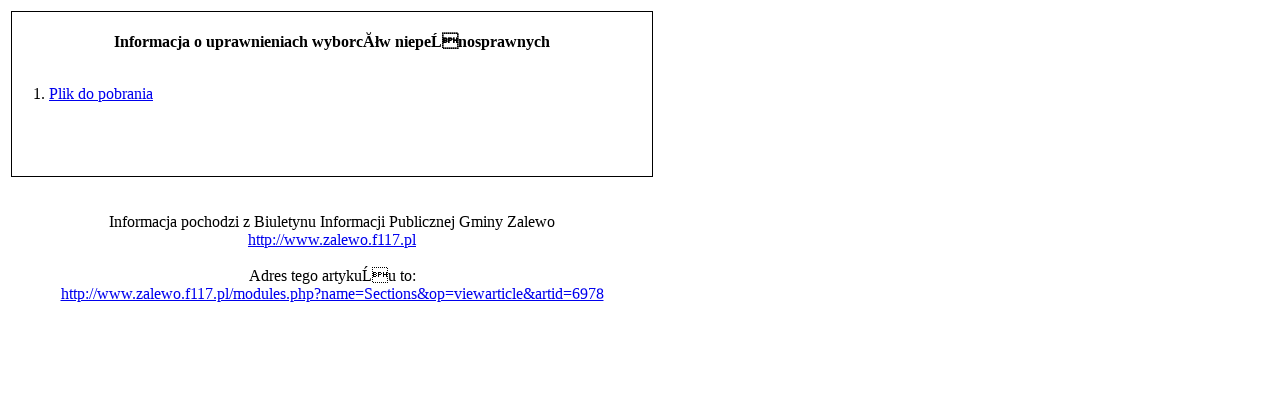

--- FILE ---
content_type: text/html
request_url: https://zalewo.f117.pl/modules.php?name=Sections&op=printpage&artid=6978
body_size: 396
content:

    <html>
    <LINK REL="StyleSheet" HREF="themes/bluebyu/style/style.css" TYPE="text/css">
    <head><title>Biuletyn Informacji Publicznej Gminy Zalewo</title></head>
    <body bgcolor="#FFFFFF" text="#000000">
    <table border="0"><tr><td>
    <table border="0" width="640" cellpadding="0" cellspacing="1" bgcolor="#000000"><tr><td>
    <table border="0" width="640" cellpadding="20" cellspacing="1" bgcolor="#FFFFFF"><tr><td>
    <center>

    <font class="content">
    <b>Informacja  o uprawnieniach wyborców niepełnosprawnych</b></font><br><br>
    </center><font class="content">
    
<P> </P>
<P> </P>
<P>	1. <A href="http://www.zalewo.f117.pl/download/info270219.pdf" 
target=_blank>Plik do pobrania</A></P>
<br><br></td></tr></table></td></tr></table>
    <br><br><center>
    <font class="content">
    Informacja pochodzi z Biuletynu Informacji Publicznej Gminy Zalewo<br>
    <a href="http://www.zalewo.f117.pl">http://www.zalewo.f117.pl</a><br><br>
    Adres tego artykułu to:<br>
    <a href="http://www.zalewo.f117.pl/modules.php?name=Sections&op=viewarticle&amp;artid=6978">http://www.zalewo.f117.pl/modules.php?name=Sections&op=viewarticle&amp;artid=6978</a></font></center>
    </td></tr></table>
    </body>
    </html>
    